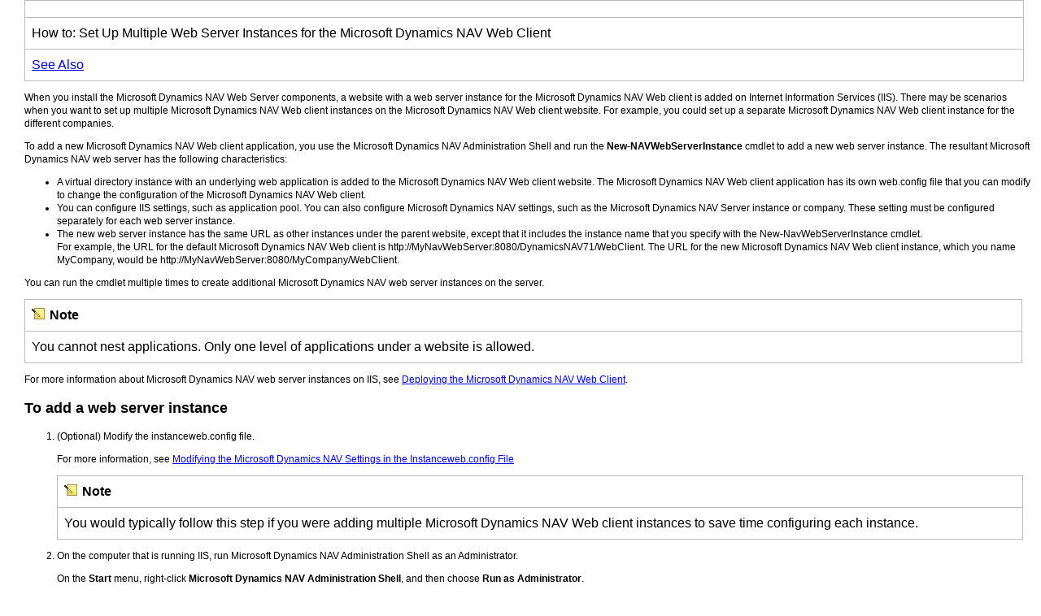

--- FILE ---
content_type: text/html
request_url: http://navhelp.modst.dk/help/da-DK/tskSetUpMultipleNAVWebClientApplicationsOnWebSite.htm
body_size: 10747
content:
<html DIR="LTR" xmlns:MSHelp="http://msdn.microsoft.com/mshelp" xmlns:ddue="http://ddue.schemas.microsoft.com/authoring/2003/5" xmlns:xlink="http://www.w3.org/1999/xlink" xmlns:tool="http://www.microsoft.com/tooltip"><head>
<!-- Microsoft Dynamics NAV Help Builder 9/2/2013 12:10 AM -->
<!-- devitpro.hhp tskSetUpMultipleNAVWebClientApplicationsOnWebSite.htm -->
<!-- Build number: 8.0.0.0.CTP -->
<!-- Language: en-US (English (United States)) -->
<META HTTP-EQUIV="Content-Type" CONTENT="text/html; charset=Windows-1252">
        </META><META NAME="save" CONTENT="history"></META><title>How to: Set Up Multiple Web Server Instances for the Microsoft Dynamics NAV Web Client</title><link rel="stylesheet" type="text/css" href="../local/Classic.css"><script src="../local/script.js"></script>
<script language="JScript" SRC="../Feedback.js"></script><META HTTP-EQUIV="MSThemeCompatible" CONTENT="Yes">

          </head><body><div><input type="hidden" id="userDataCache" class="userDataStyle"></input><input type="hidden" id="hiddenScrollOffset"></input></div><img id="dropDownImage" style="display:none; height:0; width:0;" src="../local/drpdown.gif"></img><img id="dropDownHoverImage" style="display:none; height:0; width:0;" src="../local/drpdown_orange.gif"></img><img id="collapseImage" style="display:none; height:0; width:0;" src="../local/collapse.gif"></img><img id="expandImage" style="display:none; height:0; width:0;" src="../local/exp.gif"></img><img id="copyImage" style="display:none; height:0; width:0;" src="../local/copycode.gif"></img><img id="copyHoverImage" style="display:none; height:0; width:0;" src="../local/copycodeHighlight.gif"></img><div id="header"><table width="100%" id="topTable"><tr id="headerTableRow1"><td align="left"><span id="runningHeaderText"></span></td></tr><tr id="headerTableRow2"><td align="left"><span id="nsrTitle">How to: Set Up Multiple Web Server Instances for the Microsoft Dynamics NAV Web Client</span></td></tr><tr id="headerTableRow3"><td><a href="#seeAlsoNoToggle" onclick="OpenSection(seeAlsoNoToggle)">See Also</a> 
									</td></tr></table></div><div id="mainSection"><div id="mainBody"><div id="allHistory" class="saveHistory" onsave="saveAll()" onload="loadAll()"></div><p>When you install the Microsoft Dynamics NAV Web Server components, a website with a web server instance for the Microsoft Dynamics NAV Web client is added on Internet Information Services (IIS). There may be scenarios when you want to set up multiple Microsoft Dynamics NAV Web client instances on the Microsoft Dynamics NAV Web client website. For example, you could set up a separate Microsoft Dynamics NAV Web client instance for the different companies. </p><p>To add a new Microsoft Dynamics NAV Web client application, you use the Microsoft Dynamics NAV Administration Shell and run the <b>New-NAVWebServerInstance</b> cmdlet to add a new web server instance. The resultant Microsoft Dynamics NAV web server has the following characteristics:</p><ul><li class="unordered">
          A virtual directory instance with an underlying web application is added to the Microsoft Dynamics NAV Web client website. The Microsoft Dynamics NAV Web client application has its own web.config file that you can modify to change the configuration of the Microsoft Dynamics NAV Web client. <br /></li><li class="unordered">
          You can configure IIS settings, such as application pool. You can also configure Microsoft Dynamics NAV settings, such as the Microsoft Dynamics NAV Server instance or company. These setting must be configured separately for each web server instance. <br /></li><li class="unordered">
          The new web server instance has the same URL as other instances under the parent website, except that it includes the instance name that you specify with the New-NavWebServerInstance cmdlet. <br />
          For example, the URL for the default Microsoft Dynamics NAV Web client is http://MyNavWebServer:8080/DynamicsNAV71/WebClient. The URL for the new Microsoft Dynamics NAV Web client instance, which you name MyCompany, would be http://MyNavWebServer:8080/MyCompany/WebClient. <br /></li></ul><p>You can run the cmdlet multiple times to create additional Microsoft Dynamics NAV web server instances on the server. </p><div class="alert"><table width="100%" cellspacing="0" cellpadding="0"><tr><th align="left"><img class="note" src="../local/note.gif"></img>Note </th></tr><tr><td>
        You cannot nest applications. Only one level of applications under a website is allowed.<p></p></td></tr></table><p></p></div><p>For more information about Microsoft Dynamics NAV web server instances on IIS, see <a href="conDeployingNAVWebClient.htm">Deploying the Microsoft Dynamics NAV Web Client</a>.</p><h2 class="heading"><b>To add a web server instance</b></h2><div id="procedureSection0" class="section"><ol class="ordered"><li><p>(Optional) Modify the instanceweb.config file.</p><p>For more information, see <a href="#ModifyInstanceweb">Modifying the Microsoft Dynamics NAV Settings in the Instanceweb.config File</a></p><div class="alert"><table width="100%" cellspacing="0" cellpadding="0"><tr><th align="left"><img class="note" src="../local/note.gif"></img>Note </th></tr><tr><td>
              You would typically follow this step if you were adding multiple Microsoft Dynamics NAV Web client instances to save time configuring each instance.<p></p></td></tr></table><p></p></div></li><li><p>On the computer that is running IIS, run Microsoft Dynamics NAV Administration Shell as an Administrator. </p><p>On the <b>Start</b> menu, right-click <b>Microsoft Dynamics NAV Administration Shell</b>, and then choose <b>Run as Administrator</b>.</p></li><li><p>At the command prompt, type the following command.</p><div class="code"><span codeLanguage="other"><table width="100%" cellspacing="0" cellpadding="0"><tr><th> </th><th><span class="copyCode" onclick="CopyCode(this)" onkeypress="CopyCode_CheckKey(this)" onmouseover="ChangeCopyCodeIcon(this)" onfocusin="ChangeCopyCodeIcon(this)" onmouseout="ChangeCopyCodeIcon(this)" onfocusout="ChangeCopyCodeIcon(this)" tabindex="0"><img class="copyCodeImage" name="ccImage" align="absmiddle" src="../local/copycode.gif"></img>Copy Code</span></th></tr><tr><td colspan="2"><pre>New-NAVWebServerInstance -WebServerInstance <i>MyWebApp</i> -Server <i>NAVServer</i> -ServerInstance <i>NAVServerInstance</i></pre></td></tr></table></span></div><p></p><ul><li class="unordered">
                Change <i>MyWebApp</i> to the name that you want to give the virtual directory for the web server instance. This name will become part of the URL for the Microsoft Dynamics NAV Web client application, for example, http://MyWebServer:8080/MyWebApp/WebClient. <br /></li><li class="unordered">
                Change <i>NAVServer</i> to the name of the computer that is running the Microsoft Dynamics NAV Server to which you want to connect.<br /></li><li class="unordered">
                Change <i>NAVServerInstance</i> to the name of the instance on the Microsoft Dynamics NAV Server.<br /></li></ul><div class="alert"><table width="100%" cellspacing="0" cellpadding="0"><tr><th align="left"><img class="note" src="../local/note.gif"></img>Note </th></tr><tr><td>
              This command only sets the required parameters of the NAVWebServerInstance cmdlet. The cmdlet has several other parameters that can use to configure the web server instance. For more information about the syntax and parameters, see <b>New-NAVWebServerInstance</b>.<p></p></td></tr></table><p></p></div></li><li><p>Press Enter to run the cmdlet.</p><p>A new web server instance is added.</p><div class="alert"><table width="100%" cellspacing="0" cellpadding="0"><tr><th align="left"><img class="note" src="../local/note.gif"></img>Note </th></tr><tr><td>
              If you want to change the configuration of the new Microsoft Dynamics NAV web server instance, modify the web.config file. For more information, see <a href="conConfiguringNAVWebClientUsingWebConfigFile.htm">Configuring Microsoft Dynamics NAV Web Client by Modifying the Web.config File</a>.<p></p></td></tr></table><p></p></div></li></ol></div><a name="ModifyInstanceweb"></a><a name="28566a8f-eccf-4344-bc00-1df9b6918783#ModifyInstanceweb"></a><h2 class="heading">Modifying the Microsoft Dynamics NAV Settings in the Instanceweb.config File</h2><div id="sectionSection0" class="section"><p>The Microsoft Dynamics NAV web server instances that you add with the New-NavWebServerInstance cmdlet use the instanceweb.config file as a template file to create the actual web.config file for the instance. Modifying the instanceweb.config file enables you to configure the Microsoft Dynamics NAV settings in advance, and then pass the settings to new web server instances when they are created.</p><p>By default, the instanceweb.config file is located in the C:\Program Files\Microsoft Dynamics NAV\71\Web Client folder of the computer on which Microsoft Dynamics NAV Web Server components are installed.</p><h4 class="subHeading"><b>To modify the Microsoft Dynamics NAV settings in the instanceweb.config file</b></h4><div class="subSection"><ol class="ordered"><li><p>On the computer that you installed the Microsoft Dynamics NAV Web Server components, open the instanceweb.config file in a text editor, such as Notepad.</p></li><li><p>Locate the <code>&lt;DynamicsNAVSettings&gt;</code> element.</p></li><li><p>Change the parameter values as needed. </p><p>For more information, see <a href="conConfiguringNAVWebClientUsingWebConfigFile.htm">Configuring Microsoft Dynamics NAV Web Client by Modifying the Web.config File</a>.</p></li><li><p>Save the web.config file.</p></li></ol></div></div><h2 class="heading"><span id="seeAlsoNoToggle">See Also</span></h2><div id="seeAlsoSection" class="section"><h4 class="subHeading">Tasks</h4><a href="tskInstallNAVWebClient.htm">How to: Install the Web Server Components for the Microsoft Dynamics NAV Web Client</a><br /><h4 class="subHeading">Concepts</h4><a href="conDeployingNAVWebClient.htm">Deploying the Microsoft Dynamics NAV Web Client</a><br /><a href="conConfiguringNAVWebClientUsingWebConfigFile.htm">Configuring Microsoft Dynamics NAV Web Client by Modifying the Web.config File</a><br /><br /></div><!--[if gte IE 5]>
			<tool:tip element="seeAlsoToolTip" avoidmouse="false"/><tool:tip element="languageFilterToolTip" avoidmouse="false"/>
		<![endif]--></div><div id="footer"><hr></hr>
<div>
<span ID="fb"></span>
<span ID="fbb">
<script type="text/javascript">FeedBackLink();</script>
</span><br>
</div>
          
            <p> © 2013 Microsoft. All rights reserved.</p>
          <p></p></div></div></body></html>


--- FILE ---
content_type: text/css
request_url: http://navhelp.modst.dk/help/local/Classic.css
body_size: 5040
content:
iframe{
    border:0;
    position: absolute;
    width: 57%;
}
body {
    color: #000000;
    font: 0.87em/1.35 "Segoe UI","Lucida Grande",Verdana,Arial,Helvetica,sans-serif;
}
body {
    font-size: 12px;
    margin: 0 auto;
    max-width: 1220px;
    padding-left: 12px;
    padding-right: 12px;
}

div#body {
	margin: 0px; padding-top: 19px;
}


div#leftNav {
    border-right: 1px solid #B6B6B6;
    margin: 0 -1px 0 0;
}
div#leftNav {
    float: left;
    margin: 0 28px 0 0;
    min-height: 10px;
    position: relative;
    width: 180px;
}
.toclevel0:first-child {
    margin-top: 16px;
}
div#leftNav a:link,
div#leftNav a:visited,
div#leftNav a:hover {
    color: #1364C4;
    text-decoration: none;
    display:block;
    font-size: 1.0803em;
}
div#content {
    border-left: 1px solid #B6B6B6;
    margin: 0;
    padding-left: 20px;
}
div#content {
    min-height: 300px;
    margin-left:180px !important;
}





#ux-header {
	padding: 16px 0px 0px; color: rgb(149, 149, 149); line-height: 1.538; clear: right; font-family: "Segoe UI","Lucida Grande",Verdana,Arial,Helvetica,sans-serif; font-size: 0.81em; position: relative; z-index: 9998;
}
#ux-header .ux-mtps-internav {
	font: 14px/normal "Segoe UI", "Lucida Grande", Verdana, Arial, Helvetica, sans-serif; margin: 0px; padding: 1px 0px 12px; clear: both; border-bottom-color: rgb(204, 204, 204); border-bottom-width: 1px; border-bottom-style: solid; font-size-adjust: none; font-stretch: normal;
}
#ux-header .ux-mtps-internav a {
	background: rgb(255, 255, 255); margin: 0px 14px 0px 0px; padding: 0px; color: rgb(149, 149, 149); float: none;
}
#ux-header .ux-mtps-internav a:link {
	background: rgb(255, 255, 255); margin: 0px 14px 0px 0px; padding: 0px; color: rgb(149, 149, 149); float: none;
}
#ux-header .ux-mtps-internav a:visited {
	background: rgb(255, 255, 255); margin: 0px 14px 0px 0px; padding: 0px; color: rgb(149, 149, 149); float: none;
}
#ux-header .ux-mtps-internav a.active {
	background: 0px; color: rgb(49, 49, 49); font-weight: 500;
}
#ux-header .ux-mtps-internav a.active:hover {
	background: 0px; color: rgb(49, 49, 49); font-weight: 500;
}
#ux-header .ux-mtps-internav a.active:visited {
	background: 0px; color: rgb(49, 49, 49); font-weight: 500;
}
#ux-header .ux-mtps-internav a.active:focus {
	background: 0px; color: rgb(49, 49, 49); font-weight: 500;
}
#ux-header .ux-mtps-internav a:hover {
	background: 0px; color: rgb(0, 0, 0);
}
#ux-header .ux-mtps-internav a:focus {
	background: 0px; color: rgb(0, 0, 0);
}
#ux-header .ux-mtps-internav a:first-child {
	margin-left: 0px;
}
#ux-header .ux-mtps-internav a:first-child:link {
	margin-left: 0px;
}
#ux-header .ux-mtps-internav a:first-child:visited {
	margin-left: 0px;
}
#ux-header a,
#ux-header a:link {
    cursor: pointer;
    text-decoration: none;
    color: #959595;
}
#ux-header a:hover,
#ux-header a:link:hover {
    background: none repeat scroll 0 center transparent;
    color: #000000;
}



#ux-header .SearchBox {
    border: 0 none currentcolor;
    display: inline-block;
    float: right;
    height: 24px;
    margin-top: -5px;
    padding: 0 0 0 19px;
    width: 229px;
}
#ux-header #HeaderSearchTextBox {
    background-color: #DEDFE1;
    color: #A1A1A1 !important;
    font-family: "Segoe UI","Lucida Grande",Verdana,Arial,Helvetica,sans-serif;
    font-style: normal !important;
    padding: 3px 0 4px 7px;
    width: 186px;
}
#ux-header.FF #HeaderSearchTextBox {
    height: 19px;
}
#ux-header #HeaderSearchForm input {
    border: 0 none currentcolor;
    float: left;
    margin: 0;
}

#ux-header.FF #HeaderSearchButton {
    height: 26px;
    width: 32px;
}
#ux-header #HeaderSearchForm button {
    border: 0 none currentcolor;
    float: left;
    margin: 0;
}
#ux-header #HeaderSearchButton {
    background: url("http://msdn.microsoft.com/Areas/Epx/Themes/Msdn/Content/search.png") no-repeat scroll 8px center #5C626A;
    border-width: 0;
    cursor: pointer;
    display: inline-block;
    float: right;
    height: 25px;
    margin: 0;
    overflow: hidden;
    padding: 0;
    position: relative;
    text-align: right;
    vertical-align: top;
    width: 32px;
}

#ux-header h1.title {
    font-size: 2.2em;
    margin: 0;
    padding: 0;
}
h1.title {
    color: #000000;
    font-family: "Segoe UI","Lucida Grande",Verdana,Arial,Helvetica,sans-serif;
    font-size: 2.76em;
    font-weight: normal;
}
h1.title img {
    vertical-align:top;
    margin-top:4px;
    margin-right:10px;
}

table{
    border-collapse:collapse;
    width: 99%;
}

td, th
{
    padding-top:10px;
    padding-right: 8px;
    padding-bottom: 10px;
    padding-left: 8px;
    margin-top:10px;
    margin-right: 10px;
    margin-bottom: 10px;
    margin-left: 10px;
    border:1px;
    vertical-align:top; 
    border-style:solid;
    border-width:1px;
    border-color: #bbb;
}

--- FILE ---
content_type: application/javascript
request_url: http://navhelp.modst.dk/help/local/script.js
body_size: 11158
content:
window.onload=LoadPage;
window.onunload=Window_Unload;
window.onresize=ResizeWindow;
window.onbeforeprint = set_to_print;
window.onafterprint = reset_form;

var vbDeclaration;
var vbUsage;
var csLang;
var cLang;
var jsharpLang;
var jsLang;

var scrollPos = 0;

var inheritedMembers;
var protectedMembers;
var netcfMembersOnly;


/*	
**********
**********   Begin
**********
*/

function LoadPage()
{

/*	if(IsEvilUrl())
	{
		ReloadEvilUrlAsGoodUrl();
		return;	// in just a moment, page will reload.
	}
	
	
	// show correct language
	LoadLanguages();
	LoadMembersOptions();
	
	Set_up_checkboxes();
	
	DisplayLanguages();
	
	if(inheritedMembers=="off")
		DisplayInheritedMembers();
	if(protectedMembers=="off")
		DisplayProtectedMembers();
	if(netcfMembersOnly=="on")
		DisplayNETCFMembers();
		
	ChangeMembersOptionsFilterLabel();
*/	
	LoadSections();

	ResizeWindow();
	
	try { mainSection.setActive(); } catch(e) { }

	// make body visible, now that we're ready to render
	document.body.style.display = "";
	
	//set the scroll position
	try{mainSection.scrollTop = scrollPos;}
	catch(e){}

}

function Window_Unload()
{
		SaveSections();

}

function ResizeWindow()
{
	if (document.body.clientWidth==0) return;
	var header = document.all.item("header");
	var mainSection = document.all.item("mainSection");
	if (mainSection == null) return;
	
	
	document.body.scroll = "no"
	mainSection.style.overflow= "auto";
	header.style.width= document.body.offsetWidth - 2;
	//mainSection.style.paddingRight = "20px"; // Width issue code
	mainSection.style.width= document.body.offsetWidth - 4;
	mainSection.style.top=0;  
	if (document.body.offsetHeight > header.offsetHeight + 10)
		mainSection.style.height= document.body.offsetHeight - (header.offsetHeight + 10);
	else
		mainSection.style.height=0;
	
	try
	{
		mainSection.setActive();
	}
	catch(e)
	{
	}
}

function Load(key)
{
	userDataCache.load("docSettings");
	var value = userDataCache.getAttribute(key);
	return value;
}

function Save(key, value)
{
	userDataCache.setAttribute(key, value);
	userDataCache.save("docSettings");
}

function RemoveAttribute(key)
{
	userDataCache.removeAttribute(key);
	userDataCache.save("docSettings");
}

function set_to_print()
{
	//breaks out of divs to print
	var i;

	if (window.text)document.all.text.style.height = "auto";
			
	for (i=0; i < document.all.length; i++)
	{
		if (document.all[i].tagName == "body")
		{
			document.all[i].scroll = "yes";
		}
		if (document.all[i].id == "header")
		{
			document.all[i].style.margin = "0px 0px 0px 0px";
			document.all[i].style.width = "100%";
		}
		if (document.all[i].id == "mainSection")
		{
			document.all[i].style.overflow = "visible";
			document.all[i].style.top = "5px";
			document.all[i].style.width = "100%";
			document.all[i].style.padding = "0px 10px 0px 30px";
		}
	}
}

function reset_form()
{
	//returns to the div nonscrolling region after print
	 document.location.reload();
}


/*	
**********
**********   Begin Expand/Collapse
**********
*/

var collapsedItems = new Array();

function ExpandCollapse(imageItem)
{
	if(ItemCollapsed(imageItem.id) == true)
	{
		imageItem.src = collapseImage.src;
		ExpandSection(imageItem);
		RemoveCollapsedItem(imageItem.id);
		
		if(imageItem.id.indexOf("Family", 0) == 0)
		{
			protectedMembers = "on";
			Set_up_checkboxes();
			ChangeMembersOptionsFilterLabel();
		}
	}
	else
	{
		imageItem.src = expandImage.src;
		CollapseSection(imageItem);
		AddCollapsedItem(imageItem.id);
	}
	
	SetCollapseAll();
}

function ExpandCollapseAll(imageItem)
{
	var imgElements = document.getElementsByName("toggleSwitch");
	var i;
	
	if(ItemCollapsed(imageItem.id) == true)
	{
		imageItem.src = collapseAllImage.src;
		RemoveCollapsedItem(imageItem.id);
		for(i = 0; i < imgElements.length; ++i)
		{
			imgElements[i].src = collapseImage.src;
			ExpandSection(imgElements[i]);
			RemoveCollapsedItem(imgElements[i].id);
			
			if(imgElements[i].id.indexOf("Family", 0) == 0)
				protectedMembers = "on";
		}
		SetToggleAllLabel(false);
	}
	else
	{
		imageItem.src = expandAllImage.src;
		AddCollapsedItem(imageItem.id);
		for(i = 0; i < imgElements.length; ++i)
		{
			imgElements[i].src = expandImage.src;
			CollapseSection(imgElements[i]);
			AddCollapsedItem(imgElements[i].id);
		}
		SetToggleAllLabel(true);
	}
}

function ExpandCollapse_CheckKey(imageItem)
{
	if(window.event.keyCode == 13)
		ExpandCollapse(imageItem);
}

function ExpandCollapseAll_CheckKey(imageItem)
{
	if(window.event.keyCode == 13)
		ExpandCollapseAll(imageItem);
}

function ExpandSection(imageItem)
{
	imageItem.parentElement.parentElement.nextSibling.style.display	= "";
}

function CollapseSection(imageItem)
{
	imageItem.parentElement.parentElement.nextSibling.style.display	= "none";
}

function SetCollapseAll()
{
	var imageElement = document.getElementById("toggleAllImage");
	
	if(imageElement == null)
		return;
		
	var imgElements = document.getElementsByName("toggleSwitch");
	var allCollapsed = true;
	var i;
		
	for(i = 0; i < imgElements.length; ++i)
	{
		allCollapsed = allCollapsed && ItemCollapsed(imgElements[i].id)
	}
	
	if(allCollapsed)
	{
		imageElement.src = expandAllImage.src;
		AddCollapsedItem(imageElement.id);
	}
	else
	{
		imageElement.src = collapseAllImage.src;
		RemoveCollapsedItem(imageElement.id);
	}
	
	SetToggleAllLabel(allCollapsed);
}

function SetToggleAllLabel(allCollapsed)
{
	var labelElement;
	labelElement = document.getElementById("collapseAllLabel");
	
	if(labelElement == null)
		return;
		
	labelElement.style.display = "none";
	
	labelElement = document.getElementById("expandAllLabel");
	labelElement.style.display = "none";
	
	if(allCollapsed)
	{
		labelElement = document.getElementById("expandAllLabel");
		labelElement.style.display = "inline";
	}
	else
	{
		labelElement = document.getElementById("collapseAllLabel");
		labelElement.style.display = "inline";
	}
}

function ItemCollapsed(imageId)
{
	var i;
	
	for(i = 0; i < collapsedItems.length; ++i)
	{
		if(imageId == collapsedItems[i])
			return true;
	}
	
	return false;
}

function AddCollapsedItem(imageId)
{	
	if(ItemCollapsed(imageId) == false)
		collapsedItems[collapsedItems.length] = imageId;
}

function RemoveCollapsedItem(imageId)
{
	var i;
	
	for(i = 0; i < collapsedItems.length; ++i)
	{
		if(imageId == collapsedItems[i])
			collapsedItems.splice(i, 1);
	}
}

function SaveSections()
{
	var i;
	var x = 0;
	
	// CleanUserDataStore();
	
	for(i = 0; i < collapsedItems.length; ++i)
	{
		if(ShouldSave(collapsedItems[i]) == true)
		{
			Save("imageValue" + x, collapsedItems[i]);
			x++;
		}
	}
}

function ExpandAttribute()
{
    var precedingItems = new Array();
	var collapsedItem = new Array();
	var temp = new Array();
	var e = document.getElementsByTagName("div");

    for(var i = 0; i < e.length; i++)
    {
        if(e[i].getAttribute("expanded") == "false")
        {
            collapsedItem[collapsedItem.length] = e[i];
           if(collapsedItem[collapsedItem.length - 1].previousSibling != null)
          { 
            if(collapsedItem[collapsedItem.length - 1].previousSibling.firstChild != null)
                { 
                    temp[temp.length] = collapsedItem[collapsedItem.length - 1].previousSibling.firstChild.firstChild

                 if (temp[temp.length - 1] == null)
                     {}
                else if (temp[temp.length - 1] != null)
	             {
                    precedingItems[precedingItems.length] = temp[temp.length - 1];
                    AddCollapsedItem(precedingItems[precedingItems.length - 1].id);
                }
               } 
            } 
        }
    }
}

function LoadSections()
{
/*	var i = 0;
	var imageId = Load("imageValue" + i);
	
	while(imageId != null)
	{
		var imageItem = document.getElementById(imageId);
		
		if(imageItem != null)
		{
			if(imageItem.id.indexOf("Family", 0) == 0)
			{
				if(protectedMembers == "on")
				{
					ExpandCollapse(imageItem);
				}
			}
			else
				ExpandCollapse(imageItem);
		}
		else
		{
			AddCollapsedItem(imageId);
		}
	
		i++;
		imageId = Load("imageValue" + i);
	} 
	ExpandAttribute(); */
	SetCollapseAll();
}

function CleanUserDataStore()
{
/*	var i = 0;
	var imageId = Load("imageValue" + i);
	
	while(imageId != null)
	{
		RemoveAttribute("imageValue" + i);
		i++;
		imageId = Load("imageValue" + i);
	} */
}

function ShouldSave(imageId)
{
	var toggleName;
	
	if(imageId == "toggleAllImage")
		return false;
	
	toggleName = "procedureToggle";
	if(imageId.indexOf(toggleName, 0) == 0)
		return false;
		
	toggleName = "sectionToggle";
	if(imageId.indexOf(toggleName, 0) == 0)
		return false;
	
	return true;
}

function OpenSection(imageItem)
{
	if(ItemCollapsed(imageItem.id) == true)
		ExpandCollapse(imageItem);
}

/*	
**********
**********   End Expand/Collapse
**********
*/



/*	
**********
**********   Begin Copy Code
**********
*/

function CopyCode(key)
{
	var trElements = document.all.tags("tr");
	var i;
	for(i = 0; i < trElements.length; ++i)
	{
		if(key.parentElement.parentElement.parentElement == trElements[i].parentElement)
		{
			window.clipboardData.setData("Text", trElements[i].innerText);
		}
	}
}

function ChangeCopyCodeIcon(key)
{
	var i;
	var imageElements = document.getElementsByName("ccImage")
	for(i=0; i<imageElements.length; ++i)
	{
		if(imageElements[i].parentElement == key)
		{
			if(imageElements[i].src == copyImage.src)
				imageElements[i].src = copyHoverImage.src;
			else
				imageElements[i].src = copyImage.src;
		}
	}
}

function CopyCode_CheckKey(key)
{
	if(window.event.keyCode == 13)
		CopyCode(key);
}

/*	
**********
**********   End Copy Code
**********
*/


/*	
**********
**********   Begin Maintain Scroll Position
**********
*/

function loadAll(){
	try 
	{
		scrollPos = allHistory.getAttribute("Scroll");
	}
	catch(e){}
}

function saveAll(){
	try
	{
		allHistory.setAttribute("Scroll", mainSection.scrollTop);
	}
	catch(e){}
}

/*	
**********
**********   End Maintain Scroll Position
**********
*/


/*	
**********
**********   Begin Send Mail
**********
*/

function formatMailToLink(anchor)
{
	var release = "Release: " + anchor.doc_Release;
	var topicId = "Topic ID: " + anchor.doc_TopicID;
	var topicTitle = "Topic Title: " + anchor.doc_TopicTitle;
	var url = "URL: " + document.URL;
	var browser = "Browser: " + window.navigator.userAgent;

	var crlf = "%0d%0a"; 
	var body = release + crlf + topicId + crlf + topicTitle + crlf + url + crlf + browser + crlf + crlf + "Comments:" + crlf + crlf;
	
	anchor.href = anchor.href + "&body=" + body;
}

/*	
**********
**********   End Send Mail
**********
*/





--- FILE ---
content_type: application/javascript
request_url: http://navhelp.modst.dk/help/Feedback.js
body_size: 6037
content:
// Microsoft Dynamics NAV Documentation Feedback Script
// Last updated 14 MAY 2020: smaguire: updated link to privacy statement, removed client information

// *****Start: Partner Section************************
var sPartner = "OES";//change to your company name
var sRecipient = "mailto:vms@oes.dk"//append your company's email address. Please leave the Microsoft address as well.
// ******End: Partner Section***********************

// *****Start: Localization Section************************
//---Note to localization: Do not change <A> and </A> tags.---

var L_fbLocale_Text = 'W1'; //This is the locale of the content; use the short string values at http://msdn2.microsoft.com/en-us/library/0h88fahh.aspx
var L_fbLink_Text = 'Documentation Feedback';//--- This is the link text appearing at the bottom of each topic ---

//--- This is the text appearing in the feedback window ---
var L_fbTitle_Text = 'Documentation Feedback';
var L_fbParagraph_Text = "Was this information helpful?";
var L_fbValue1_Text = "Yes, this information was helpful.";
var L_fbValue2_Text = "This Help topic contains a technical error.";
var L_fbValue3_Text = "I could not find what I was looking for.";
var L_fbValue4_Text = "The language or terminology was incorrect.";
var L_fbEnterFeedbackHere_Text = 'To submit your feedback,'; //The text: Click here will be appended here!
var L_fbViewPrivacyStatement_Text = 'To see how your personal information will be used, see <a href="https://oes.dk/om-os/haandtering-af-persondata/">Økonomistyrelsen 2020 Privacy Statement</a>.';
var L_fbCancel_Text = 'Cancel';

//--- This is the text appearing in the feedback email body ---
 var L_fbTypeHere_Text = '';

var L_fbSubmit_Text = 'click here';//This text is appended to "To add comments and send an email message with your feedback" above

//--- This text is appended to the text in the feedback email body, which depends on users selection ---
	var L_fbQuestion1_Text = "";
	var L_fbQuestion2_Text = "";
	var L_fbQuestion3_Text = "";
	var L_fbQuestionDefault_Text = "";

// ******End: Localization Section***********************

var sProduct = 'Microsoft Dynamics NAV';
var sVersion = '2013';
// var sClassicFolderName = '\\Classic\\' //Set to parent folder containing the CSide docs


function FeedBackLink()
{
document.write('<b><a href="javascript:ShowFeedback()">' +L_fbLink_Text + '</a></b><br />');
}


function EMailStream(obj)
{
var stream;

stream = '<DIV ID="feedbackarea">'
	+ '<b>' + L_fbTitle_Text + '</b><br /><br />'
	+ '<P>' + L_fbParagraph_Text + '</P>'
	+ '<FORM METHOD="post" ENCTYPE="text/plain" NAME="formRating">'
	+ '<P><\P>'
	+ '<INPUT TYPE="radio" value="1" NAME="fbRating">' + L_fbValue1_Text + '<BR>'
	+ '<INPUT TYPE="radio" value="2" NAME="fbRating">' + L_fbValue2_Text + '<BR>'
	+ '<INPUT TYPE="radio" value="3" NAME="fbRating">' + L_fbValue3_Text + '<BR>'
	+ '<INPUT TYPE="radio" value="4" NAME="fbRating">' + L_fbValue4_Text + '<BR>'
	+ '</FORM>'
	+ '<P>' + L_fbViewPrivacyStatement_Text + '</P>'
	+ '<P>' + L_fbEnterFeedbackHere_Text + '&nbsp;'
	+ '<SPAN ONCLICK="feedbackarea.style.display=\'none\';document.getElementById(\'fbb\').style.display=\'block\';' + obj.id + '.innerHTML=\'\'">'+ submitFeedback() + '</SPAN></P>'
	+ '<P STYLE="width:100%;position:relative;float:left;clear:left;margin-bottom:-0.7em;margin-top:0em;" align=left><A HREF="#Feedback" ONCLICK=fbReload()>' + L_fbCancel_Text
	+ '</A>&nbsp;&nbsp;&nbsp;&nbsp;&nbsp;&nbsp;&nbsp;</P>'
	+ '<br><br>'
	+ '<hr>'
	+ '</div>';

obj.innerHTML = stream;

// Scroll to the bottom, after a delay
window.setTimeout('scrollToBottom()',50);

}

function ShowFeedback()
{EMailStream(fb);document.getElementById('fbb').style.display='none';};

function submitFeedback()
{

  var sTitle = ParseTitle(document.title);
  var sHTM = ParseFileName(window.location.href);

  var sSubject =  '[' + sProduct + '] ' + '[' + sVersion + '] ' + '[' + L_fbLocale_Text + '] ' + '[' + sPartner + '] ' + 
  	  '[' + sHTM + '] ' + '[' + sTitle + '] ' + '[' + '\' + GetRating() + \'' + '-Class]';

  var sEntireMailMessage = sRecipient + '?subject=' + sSubject
	+ '&body=' + L_fbTypeHere_Text + '\' + GetQuestion() + \'';

  var sHREF = '<A HREF=\"' + sRecipient + '" ONCLICK=\"this.href=\''
	+ sEntireMailMessage + '\';\">'+L_fbSubmit_Text+'</A>' + '.';
  
  return sHREF;
}

//---Parses document title.---
function ParseTitle(theTitle)
{
	theTitle = theTitle.replace(/\"/g,"--");
  	theTitle = theTitle.replace(/'/g,"-");
	if (theTitle == "") {theTitle = "Documentation Feedback";}
	if (theTitle.length > 60) {theTitle = theTitle.slice(0,57) + "...";}
	return theTitle;
}

//---Parses document filename.---
function ParseFileName(Filename)
{
  	var intPos = Filename.lastIndexOf("\\");
  	var intLen = Filename.length;
  	var newFileName = Filename.substr(intPos + 1, intLen  - intPos);
  	
  	// Look for the last forward slash, and any pound symbol
  	var x = newFileName.lastIndexOf("/") + 1;
  	var y = newFileName.lastIndexOf("#");
  	
  	if(y == (-1))
  	{
  		// There is no pound symbol (#)
  		newFileName = newFileName.slice(x);
  	}
  	else
  	{
  		newFileName = newFileName.slice(x,y);
  	}
  	
  	return(newFileName);
}

function GetRating()
{
	sRating = "0";
	for(var x = 0;x < 3;x++)
  	{
      		if(document.formRating.fbRating(x).checked) {sRating = x + 1;}
  	}
	return sRating;
}

function GetQuestion()
{
	var rating = GetRating();
	var question;

	if(rating == "1")
	{
		question = L_fbQuestion1_Text;
	}
	else if(rating == "2")
	{
		question = L_fbQuestion2_Text;
	}
	else if(rating == "3")
	{
		question = L_fbQuestion3_Text;
	}
	else
	{
		question = L_fbQuestionDefault_Text;
	}

	return question;
}

//---Reloads window.---
function fbReload()
{
	window.location.reload(true);
}

//---Scrolls to the bottom of the window.---
function scrollToBottom()
{
	window.scrollBy(0,20000);
}